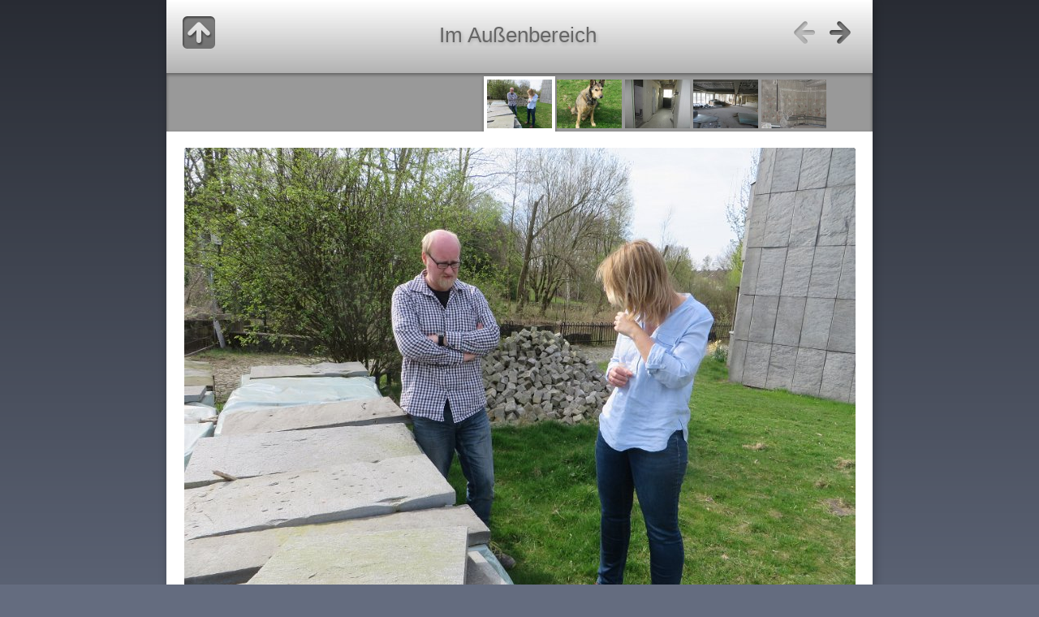

--- FILE ---
content_type: text/html
request_url: https://ginkgo-do.de/bsn%202017-03-31%20museum/slides/IMG_7461.html
body_size: 3985
content:
<!doctype html>
<!--[if lt IE 8]><html lang="de" class="no-js ie7 oldie"><![endif]-->
<!--[if IE 8]><html lang="de" class="no-js ie8 oldie"><![endif]-->
<!--[if gt IE 8]><!--> <html lang="de" class="no-js"> <!--<![endif]-->
<head>
	<meta charset="UTF-8">
	<!--[if lt IE 11]><meta http-equiv="X-UA-Compatible" content="IE=edge,chrome=1"><![endif]-->
	<title>Im Außenbereich </title>
	<meta name="description" content="Die Fortschritte des Umbaus zum Abschluss des 1. Qurtals des Jahres 2017">
	<meta name="keywords" content=""> 
	<link rel="stylesheet" href="../res/common.css?v=3.2.6">
	<link rel="shortcut icon" href="../res/favicon.ico">
	<link rel="icon" href="../res/favicon-32x32.png">
	<!--[if IE]><link rel="shortcut icon" href="../res/favicon.ico"><![endif]-->
	<meta name="msapplication-TileImage" content="../res/favicon-32x32.png">
	<meta name="robots" content="index,follow">
	<script src="../res/modernizr-2.6.2.min.js"></script>
	<meta name="viewport" content="width=device-width, maximum-scale=1.0, user-scalable=yes">
<link rel="alternate" href="../album.rss" type="application/rss+xml"/>
</head>
<body id="slide">
	<!--[if lt IE 8]><p class="chromeframe">You are using an outdated browser. <a href="http://browsehappy.com/">Upgrade your browser today</a> to better experience this site.</p><![endif]-->

	
	<div id="main">
		
		

		<div id="header">

			<div class="fleft"><a href="../index.html" class="navigation" id="up" title="Back to index page">&nbsp;</a></div>
			
			<div class="fright">
			
				<span class="navigation" id="prev" title="At first page">&nbsp;</span>
				
				<a href="IMG_7462.html" class="navigation" id="next" title="Next page">&nbsp;</a>
			</div>
			
			<div class="headln">
				<h1>
				Im Außenbereich </h1>
			</div>
	
		</div> 
		
		<div id="content">
		
				<div class="thumbnavigation">
			<table><tr>
				<td class="leftcol">
				</td>
				<td class="actual">
					<img src="../thumbs/IMG_7461.JPG" height="60" alt="IMG_7461.JPG">
				</td>
				<td class="rightcol">
					<a href="IMG_7462.html" title="Im Außenbereich "><img src="../thumbs/IMG_7462.JPG" height="60" alt="IMG_7462.JPG"></a>
					<a href="IMG_7464.html" title="Versorgungsräume"><img src="../thumbs/IMG_7464.JPG" height="60" alt="IMG_7464.JPG"></a>
					<a href="IMG_7465.html" title="Der Eingangsbereich"><img src="../thumbs/IMG_7465.JPG" height="60" alt="IMG_7465.JPG"></a>
					<a href="IMG_7466.html" title="Der Eingangsbereich"><img src="../thumbs/IMG_7466.JPG" height="60" alt="IMG_7466.JPG"></a>
				</td>
			</tr></table>
		</div>

		<div class="mainimage" style="width:827px;"><map name="imgmap"><area id="next" href="IMG_7462.html" shape="rect" coords="413,0,827,620" alt="Next page" title="Next page"></map><img src="IMG_7461.JPG" width="827" height="620" alt="Im Außenbereich " usemap="#imgmap"><div class="caption"><h5 class="title">Im Außenbereich </h5> &nbsp;&middot;&nbsp; <div class="comment">Lage-Besprechung</div></div>
		</div>



		</div> 

		

	</div>  
	
	
	<script src="http://ajax.googleapis.com/ajax/libs/jquery/2.1.1/jquery.min.js"></script>
	<script>window.jQuery || document.write('<script src="../res/jquery.js"><\/script>');</script>
	
	<script src="../res/skin.min.js"></script>
	
	<script>
		_jaWidgetBarColor='white';
		$(document).ready(function() {
				
			$('<img>', {
				src: 'IMG_7462.JPG'
			});
			
			
						
			$('a.navigation, span.navigation, .thumbnavigation a, #footer a').addTooltip();
			$('area#prev').addTooltip({pos: [0,2,0,0]});
			$('area#next').addTooltip({pos: [2,2,2,0]});
			
		});
	</script>

<div id="jalbumwidgetcontainer"></div>
<script type="text/javascript"><!--//--><![CDATA[//><!--
_jaSkin = "Base";
_jaStyle = "Pimped.css";
_jaVersion = "13.0.8";
_jaGeneratorType = "desktop";
_jaLanguage = "de";
_jaPageType = "index";
_jaRootPath = "..";
_jaUserId = "1013870";
var script = document.createElement("script");
script.type = "text/javascript";
script.src = "http://jalbum.net/widgetapi/load.js";
document.getElementById("jalbumwidgetcontainer").appendChild(script);
//--><!]]></script>



</body>
</html>



--- FILE ---
content_type: text/javascript
request_url: https://ginkgo-do.de/bsn%202017-03-31%20museum/res/skin.min.js
body_size: 12460
content:
var VER="3.2.4",DEBUG=!0,UNDEF="undefined",OBJECT="object",NOLINK="javascript:void(0)",LOCAL=0===location.protocol.indexOf("file:");String.prototype.trim=function(){return this.replace(/^\s+|\s+$/g,"")},String.prototype.trunc=function(t){if(this.length<=t)return this.toString();var e=this.substring(0,t-1),n=e.lastIndexOf(" ");return(n>6&&e.length-n<20?e.substring(0,n):e)+"..."},String.prototype.startsWith=function(t){return 0===this.indexOf(t)},String.prototype.endsWith=function(t){return this.substring(this.length-t.length)===t},String.prototype.getExt=function(){var t=this.lastIndexOf(".");return 0>=t||t>=this.length-1?"":this.substring(t+1).toLowerCase()},String.prototype.replaceExt=function(t){var e=this.lastIndexOf(".");return 0>=e?this:this.substring(0,e+1)+t},String.prototype.fixUrl=function(){for(var t,e,n=this+"";(t=n.indexOf("../"))>0;){if(1===t||-1===(e=n.lastIndexOf("/",t-2)))return n.substring(t+3);n=n.substring(0,e)+n.substring(t+2)}return n},function(t,e){/Trident/.test(navigator.userAgent)?/IEMobile/.test(navigator.userAgent)?(window.navigator.msPointerEnabled?(TOUCH_START="MSPointerDown",TOUCH_MOVE="MSPointerMove",TOUCH_END="MSPointerUp"):(TOUCH_START="pointerDown",TOUCH_MOVE="pointerMove",TOUCH_END="pointerUp"),e.touchMode=!0):e.touchMode=!1:(TOUCH_START="touchstart",TOUCH_MOVE="touchmove",TOUCH_END="touchend",e.touchMode=/(Chrome|CriOS)/.test(navigator.userAgent)?/Mobile/.test(navigator.userAgent):"ontouchstart"in window)}(jQuery,document),function(t){t.fn.addPlayer=function(e,n){if("undefined"!=typeof t.fn.jPlayer){e=t.extend({},t.fn.addPlayer.defaults,e),n=t.extend({},t.fn.addPlayer.text,n);var o=navigator.userAgent.indexOf("Firefox")>=0&&navigator.platform.indexOf("Mac")>=0,a={cont:"jp-cont",mini:"jp-mini",audio:"jp-audio",video:"jp-video",playerType:"jp-type-single",player:"jp-jplayer",title:"jp-title",progress:"jp-progress",controls:"jp-controls-holder",startStop:"jp-startstop",volume:"jp-volume",times:"jp-times",toggles:"jp-toggles",warning:"jp-warning",videoPlay:"jp-video-play",play:"jp-play",pause:"jp-pause",stop:"jp-stop",seekBar:"jp-seek-bar",playBar:"jp-play-bar",mute:"jp-mute",unmute:"jp-unmute",volumeBar:"jp-volume-bar",volumeBarValue:"jp-volume-bar-value",volumeMax:"jp-volume-max",currentTime:"jp-current-time",duration:"jp-duration",fullScreen:"jp-full-screen",restoreScreen:"jp-restore-screen",repeat:"jp-repeat",repeatOff:"jp-repeat-off",gui:"jp-gui",noSolution:"jp-no-solution",playing:"playing"},i=function(t){var e,o=function(t){return'<a class="'+a[t]+'" title="'+n[t]+'">'+n[t]+"</a>"};return e='<div class="'+a.progress+'"><div class="'+a.seekBar+'"><div class="'+a.playBar+'"></div></div></div>',e+='<div class="'+a.controls+'">',e+='<div class="'+a.startStop+'">'+o("play")+o("pause")+o("stop")+"</div>",e+='<div class="'+a.volume+'">'+o("mute")+o("unmute")+'<div class="'+a.volumeBar+'"><div class="'+a.volumeBarValue+'"></div></div></div>',e+='<div class="'+a.times+'"><div class="'+a.currentTime+'"></div><div class="'+a.duration+'"></div></div>',e+='<div class="'+a.toggles+'">'+(t?"":o("fullScreen")+o("restoreScreen"))+o("repeat")+o("repeatOff")+"</div>",e+="</div>"},r=function(t){var e=t.css("paddingTop"),n=t.css("paddingLeft"),o=t.css("paddingRight"),i=t.css("paddingBottom");t.find("."+a.gui).css({bottom:i,left:n,right:o}),t.find("."+a.title).css({top:e,left:n,right:o})},s=function(e,o,s){"absolute"!==e.css("position")&&"fixed"!==e.css("position")&&e.css({position:"relative"}),e.css({overflow:"hidden"});var l,u=t('<div class="'+(s?a.audio:a.video)+'"></div>').appendTo(e);return u=t('<div class="'+a.playerType+'"></div>').appendTo(u),l=t('<div class="'+a.player+'"></div>').appendTo(u),u.append('<div class="'+a.videoPlay+'"><a>'+n.play+"</a></div>"),o&&u.append('<div class="'+a.title+'"><ul><li>'+o+"</li></ul></div>"),u.append('<div class="'+a.gui+'">'+i(s)+"</div>"),!document.touchMode&&e.hasClass(a.fullScreen)&&u.find("."+a.gui).hide(),e.append('<div class="'+a.noSolution+'">'+n.unsupportedMediaFormat+"</div>"),r(e),l},l=function(){var e;return(e=t(this).data("media"))&&e.jPlayer("pause"),!1},u=function(){var e;return(e=t(this).data("media"))&&e.jPlayer("destroy"),t(window).off("keydown",f),!1},d=function(){var e;return(e=t(this).data("media"))&&e.jPlayer("stop"),!1},p=function(){var e;return(e=t(this).data("media"))&&e.jPlayer("play"),!1},c=t(this).eq(0),f=function(t){if(document.activeElement&&("INPUT"===document.activeElement.nodeName||"TEXTAREA"===document.activeElement.nodeName))return!0;var e=t?t.keyCode:window.event.keyCode;return 32===e?(c.find("."+a.player).jPlayer(c.data(a.playing)?"pause":"play"),!1):!0},h=function(t){return e.hasOwnProperty("audio")?e.audio:".mp3.m4a.f4a.rtmpa".indexOf(t.getExt())>0},v=function(){return t("."+a.cont).each(function(){return t(this).data(a.playing)?!0:void 0}),!1},g=function(t){var e,n=h(t)?"a":"v";switch(t.getExt()){case"mp3":e="mp3";break;case"mp4":e="m4"+n;break;case"ogg":e="og"+n;break;case"webm":e="webm"+n;break;case"flv":case"f4a":case"f4v":e="fl"+n;break;case"rtmp":e="rtmp"+n;break;default:e=null}return e};return this.each(function(){var i,r,c,m,y,j,T,b,w,P,x=t(this),O=e.folder||"",S=0;if(e.elem){w=t(this).find(e.elem),j=w.attr("href"),T=w.attr("title");var M=w.find("img:first");M.length?(b=M.attr("src"),T||(T=M.attr("alt"))):b=T=""}else j=e.src,T=e.title||"",b=e.poster||"",w=t('<a href="'+j+'"'+(T?' title="'+T+'"':"")+">"+(b?'<img src="'+b+'">':"")+"</a>").appendTo(t(this));if(LOCAL){var C=t('<div class="'+a.warning+'">'+n.localFlashWarning+"</a></div>").appendTo(w);w.css("position","relative"),C.hide(),setTimeout(function(){C.fadeIn()},2e3)}if(j){c=e.auto&&!e.lowPriority&&!v(),j.indexOf("::")>0?(j=j.split("::"),i=h(j[0]),r=g(j[0])):(i=h(j),r=g(j)),this.id||(this.id=e.id+t.fn.addPlayer.id++),y="#"+this.id,t(x).addClass(a.cont),e.mini&&t(x).addClass(a.mini),P=s(x,e.showTitle?T:"",i);var I=function(){var n,o,a={},i=e.relativeUrl?"":location.href.substring(0,location.href.lastIndexOf("/")+1);return t.isArray(j)?(S>=j.length&&(S=0),n=j[S]):(n=j,b&&(a.poster=(i+O+b).fixUrl())),o=g(n),a[o]=(i+O+n).fixUrl(),a},k=function(){if(t.cookie){var e=x.find("."+a.currentTime).text().split(":");e=e.length>2?60*(60*parseInt(e[0],10)+parseInt(e[1],10))+parseInt(e[2],10):60*parseInt(e[0],10)+parseInt(e[1],10),t.cookie("jp_"+x[0].id,(x.data(a.playing)?"1":"0")+"::"+e+"::"+P.jPlayer("option","volume").toString().substring(0,5)+(S?"::"+S:""))}},E=function(e){if(t.cookie){var n=t.cookie("jp_"+e[0].id);if(n)return n=n.split("::"),{playing:"1"===n[0],time:parseInt(n[1]||0,10),volume:parseFloat(n[2]||.8),curr:parseInt(n[3]||0,10)}}return null};m=!i&&!o,x.on("setEndedFn",function(n,o){e.ended=o&&t.isFunction(o)?o:null}),P.jPlayer({cssSelectorAncestor:y,backgroundColor:e.backgroundColor,supplied:r,swfPath:e.resPath+"/"+e.swf,solution:e.solution,size:{width:"100%",height:"100%"},fullWindow:!i&&e.fullScreen,preload:"auto",loop:e.loop,volume:e.volume,autohide:{restored:m,full:m},ready:function(){var n=t(this),o=e.saveStatus?E(x):null;x.data("media",n),e.saveStatus&&(t(window).on("unload",k),o&&(S=o.curr));var a=I();w&&w.hide(),n.jPlayer("setMedia",a),x.on({play:p,pause:l,stop:d,destroy:u}),e.saveStatus&&o?(n.jPlayer("volume",o.volume),n.jPlayer(o.playing?"play":"pause",o.time)):e.auto&&!document.touchMode&&n.jPlayer("play"),e.lowPriority||t(window).on("keydown",f)},play:function(){t(this).jPlayer("pauseOthers"),x.data(a.playing,!0),document.touchMode&&settimeout(function(){x.find("."+a.title).fadeOut(1e3)},600),t.isFunction(e.play)&&e.play.call()},pause:function(){x.data(a.playing,!1),t.isFunction(e.pause)&&e.pause.call()},stop:function(){x.data(a.playing,!1),document.touchMode&&x.find("."+a.title).fadeIn(300),t.isFunction(e.stop)&&e.stop.call()},ended:function(){t.isArray(j)&&(S+1<j.length||e.loop)?(S=(S+1)%j.length,t(this).jPlayer("setMedia",I()),e.auto&&t(this).jPlayer("play")):x.data(a.playing,!1),t.isFunction(e.ended)&&e.ended.call()}})}})}},t.fn.addPlayer.id=0,t.fn.addPlayer.defaults={id:"jp_container_",backgroundColor:"#000000",resPath:"",swf:"Jplayer.swf",relativeUrl:!1,solution:"html,flash",volume:.8,auto:!1,loop:!1,keyboard:!0,lowPriority:!1,saveStatus:!1,mini:!1,fullScreen:!1,showTitle:!1,size:{width:"100%",height:"100%"}},t.fn.addPlayer.text={play:"play",pause:"pause",stop:"stop",mute:"mute",unmute:"unmute",fullScreen:"full screen",restoreScreen:"restore screen",repeat:"repeat",repeatOff:"repeat off",localFlashWarning:"Local Flash playback is possibly blocked by Flash security rules. Test videos in the uploaded album!",unsupportedMediaFormat:'<span>Unsupported media format</span>You might need to either update your browser or the <a href="http://get.adobe.com/flashplayer/" target="_blank">Flash plugin</a> or use another browser to play this media.'}}(jQuery),function(t){var e=0,n=0,o=1,a=1,i=2,r=2,s=["left","center","right"],l=["top","middle","bottom"],u="align-left align-center align-right valign-top valign-middle valign-bottom";t.fn.alignTo=function(d,p){if(p=t.extend({},t.fn.alignTo.defaults,p),"string"==typeof d&&(d=t(d)),d instanceof t&&d.length){var c,f,h,v=t(window).width(),g=t(window).height();if("AREA"===d[0].nodeName&&"RECT"===d[0].shape.toUpperCase()){var m=d[0].coords.split(",");f=parseInt(m[2],10)-parseInt(m[0],10),h=parseInt(m[3],10)-parseInt(m[1],10),c=d.parents().not("map").eq(0).offset(),c.left+=parseInt(m[0],10),c.top+=parseInt(m[1],10)}else c=d.offset(),f=d.outerWidth(),h=d.outerHeight();return t(this).each(function(){var d=t(this),m=p.pos[2],y=p.pos[3];d.css("maxHeight","none");var j=d.outerWidth(),T=d.outerHeight(),b=Math.round(c.left+p.pos[2]*f/2+(p.pos[2]-1)*p.gap),w=Math.round(c.top+p.pos[3]*h/2+(p.pos[3]-1)*p.gap),P=Math.round(b-p.pos[0]*j/2),x=Math.round(w-p.pos[1]*T/2);(0>x||x+T>g)&&(p.pos[2]!==o?x=2*x+T>g?g-T:0:p.pos[3]===n?g>2*c.top+h&&(x=c.top+h+p.gap,y=r):p.pos[3]===r&&g<2*c.top+h&&(x=Math.max(0,c.top-T-p.gap),y=n),0>x&&(x=0),x+T>g&&d.css({overflow:"auto",maxHeight:g-x-(parseInt(d.css("paddingTop"),10)+parseInt(d.css("paddingBottom"),10))})),(0>P||P+j>v)&&(p.pos[3]!==a?P=2*P+j>v?v-j:0:p.pos[2]===e?v>2*c.left+f&&(P=c.left+f+p.gap,m=i):p.pos[2]===i&&v<2*c.left+f&&(P=Math.max(0,c.left-j-p.gap),m=e),0>P&&(P=0),P+j>v&&d.css({overflow:"auto",maxWidth:v-P-(parseInt(d.css("paddingLeft"),10)+parseInt(d.css("paddingRight"),10))})),d.css({position:"absolute",left:P,top:x}).removeClass(u).addClass("align-"+s[m]).addClass("valign-"+l[y])})}},t.fn.alignTo.defaults={gap:0,pos:[o,r,o,n]}}(jQuery),function(t){t.fn.addTooltip=function(e,n){e&&"string"!=typeof e&&!e.jquery&&(n=e,e=null);var o={tooltip:"tooltip"},a=".tt";n=t.extend({},t.fn.addTooltip.defaults,n),t.fn.hideAllTooltips=function(){t("."+n.className).hide()};var i=function(e,a){var i;if(a)if("string"==typeof a)i=t("<div>",{html:a}).appendTo("body");else{if(!a.jquery)return null;i=t.contains(document.body,a[0])?a:a.appendTo("body")}else{if((a=e.data(o.tooltip))?("."===a.charAt(0)?a=e.find(a):"#"===a.charAt(0)&&(a=t(a)),a.jquery&&a.removeClass("hidden")):(a=e.attr("title"),e.removeAttr("title")),!a||!a.length)return null;i=t("<div>",{html:a}).appendTo("body")}return i.addClass(n.className).hide(),i.append(t("<span>",{"class":n.nub})),i};return this.each(function(){var o,r,s,l,u=t(this),d=!1,p=!1,c=function(){s=clearTimeout(s),d=!0,o.finish().show()},f=function(){p||(clearTimeout(s),d=!1,s=setTimeout(g,100))},h=function(){r=clearTimeout(r),clearTimeout(s),d=!1,s=setTimeout(g,100)},v=function(){return h(),!0},g=function(){!d&&o&&o.stop(!0,!1).fadeOut(200,function(){o.hide()})},m=function(){clearTimeout(s),s=setTimeout(g,n.stay)},y=function(){return(o=i(u,e))?(document.touchMode||o.on("mouseover"+a,c).on("mouseout"+a,f),o.find("input, textarea").on("focus"+a,function(){p=!0,c()}).on("blur"+a,function(){p=!1}),!0):!1},j=function(){var t=u.offset();t.top===l.top&&t.left===l.left&&o.fadeIn(300).alignTo(u,{gap:10,pos:n.pos})},T=function(){if(o)o.stop(!0,!1),s=clearTimeout(s);else if(!y())return;l=u.offset(),clearTimeout(r),r=setTimeout(j,n.delay),document.touchMode?m():d=!0},b=function(t){if(t.preventDefault(),!o||o.is(":hidden"))T();else if(d=!1,h(),"A"===u[0].nodeName){var e=u.attr("href");e&&!e.startsWith("javascript:")?window.location.href=e:u.trigger("click")}return!1},w=function(t){t.preventDefault(),t.stopPropagation()};u.on("removeTooltip",h),document.touchMode?u.on("touchstart"+a+" pointerdown"+a+" MSPointerDown"+a,b).on("touchend"+a+" touchcancel"+a+" pointerup"+a+" MSPointerUp"+a,w).on("click"+a,w):u.on("focus"+a+" mouseenter"+a,T).on("blur"+a+" mouseleave"+a,h).on("click"+a,v)})},t.fn.addTooltip.defaults={delay:50,className:"hint",nub:"nub",stay:2e3,pos:[1,2,1,0]}}(jQuery);